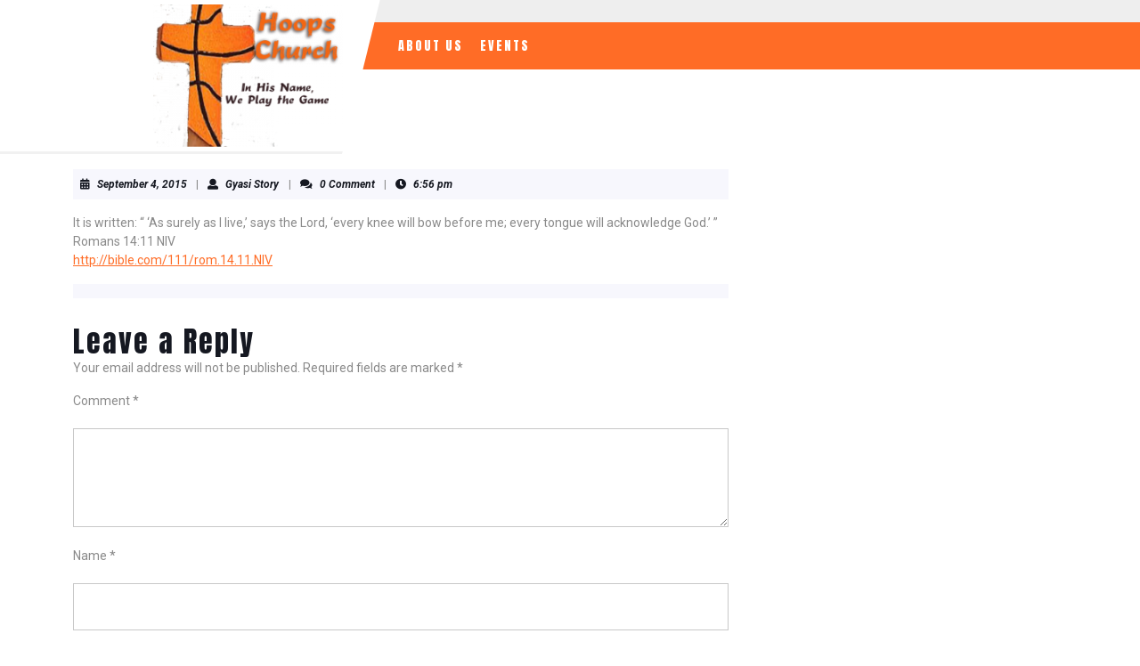

--- FILE ---
content_type: text/html; charset=UTF-8
request_url: http://hoopschurch.story-tail.com/daily-verse-22
body_size: 11417
content:
<!DOCTYPE html>

<html lang="en-US">

	<head>
	  	<meta charset="UTF-8">
	  	<meta name="viewport" content="width=device-width">
	  	<title>Daily Verse</title>
<meta name='robots' content='max-image-preview:large' />
<link rel='dns-prefetch' href='//fonts.googleapis.com' />
<link rel='dns-prefetch' href='//s.w.org' />
<link rel="alternate" type="application/rss+xml" title=" &raquo; Feed" href="http://hoopschurch.story-tail.com/feed" />
<link rel="alternate" type="application/rss+xml" title=" &raquo; Comments Feed" href="http://hoopschurch.story-tail.com/comments/feed" />
<link rel="alternate" type="text/calendar" title=" &raquo; iCal Feed" href="http://hoopschurch.story-tail.com/events/?ical=1" />
<link rel="alternate" type="application/rss+xml" title=" &raquo; Daily Verse Comments Feed" href="http://hoopschurch.story-tail.com/daily-verse-22/feed" />
<script type="text/javascript">
window._wpemojiSettings = {"baseUrl":"https:\/\/s.w.org\/images\/core\/emoji\/14.0.0\/72x72\/","ext":".png","svgUrl":"https:\/\/s.w.org\/images\/core\/emoji\/14.0.0\/svg\/","svgExt":".svg","source":{"concatemoji":"http:\/\/hoopschurch.story-tail.com\/wp-includes\/js\/wp-emoji-release.min.js?ver=6.0.11"}};
/*! This file is auto-generated */
!function(e,a,t){var n,r,o,i=a.createElement("canvas"),p=i.getContext&&i.getContext("2d");function s(e,t){var a=String.fromCharCode,e=(p.clearRect(0,0,i.width,i.height),p.fillText(a.apply(this,e),0,0),i.toDataURL());return p.clearRect(0,0,i.width,i.height),p.fillText(a.apply(this,t),0,0),e===i.toDataURL()}function c(e){var t=a.createElement("script");t.src=e,t.defer=t.type="text/javascript",a.getElementsByTagName("head")[0].appendChild(t)}for(o=Array("flag","emoji"),t.supports={everything:!0,everythingExceptFlag:!0},r=0;r<o.length;r++)t.supports[o[r]]=function(e){if(!p||!p.fillText)return!1;switch(p.textBaseline="top",p.font="600 32px Arial",e){case"flag":return s([127987,65039,8205,9895,65039],[127987,65039,8203,9895,65039])?!1:!s([55356,56826,55356,56819],[55356,56826,8203,55356,56819])&&!s([55356,57332,56128,56423,56128,56418,56128,56421,56128,56430,56128,56423,56128,56447],[55356,57332,8203,56128,56423,8203,56128,56418,8203,56128,56421,8203,56128,56430,8203,56128,56423,8203,56128,56447]);case"emoji":return!s([129777,127995,8205,129778,127999],[129777,127995,8203,129778,127999])}return!1}(o[r]),t.supports.everything=t.supports.everything&&t.supports[o[r]],"flag"!==o[r]&&(t.supports.everythingExceptFlag=t.supports.everythingExceptFlag&&t.supports[o[r]]);t.supports.everythingExceptFlag=t.supports.everythingExceptFlag&&!t.supports.flag,t.DOMReady=!1,t.readyCallback=function(){t.DOMReady=!0},t.supports.everything||(n=function(){t.readyCallback()},a.addEventListener?(a.addEventListener("DOMContentLoaded",n,!1),e.addEventListener("load",n,!1)):(e.attachEvent("onload",n),a.attachEvent("onreadystatechange",function(){"complete"===a.readyState&&t.readyCallback()})),(e=t.source||{}).concatemoji?c(e.concatemoji):e.wpemoji&&e.twemoji&&(c(e.twemoji),c(e.wpemoji)))}(window,document,window._wpemojiSettings);
</script>
<style type="text/css">
img.wp-smiley,
img.emoji {
	display: inline !important;
	border: none !important;
	box-shadow: none !important;
	height: 1em !important;
	width: 1em !important;
	margin: 0 0.07em !important;
	vertical-align: -0.1em !important;
	background: none !important;
	padding: 0 !important;
}
</style>
	<link rel='stylesheet' id='wp-block-library-css'  href='http://hoopschurch.story-tail.com/wp-includes/css/dist/block-library/style.min.css?ver=6.0.11' type='text/css' media='all' />
<style id='wp-block-library-theme-inline-css' type='text/css'>
.wp-block-audio figcaption{color:#555;font-size:13px;text-align:center}.is-dark-theme .wp-block-audio figcaption{color:hsla(0,0%,100%,.65)}.wp-block-code{border:1px solid #ccc;border-radius:4px;font-family:Menlo,Consolas,monaco,monospace;padding:.8em 1em}.wp-block-embed figcaption{color:#555;font-size:13px;text-align:center}.is-dark-theme .wp-block-embed figcaption{color:hsla(0,0%,100%,.65)}.blocks-gallery-caption{color:#555;font-size:13px;text-align:center}.is-dark-theme .blocks-gallery-caption{color:hsla(0,0%,100%,.65)}.wp-block-image figcaption{color:#555;font-size:13px;text-align:center}.is-dark-theme .wp-block-image figcaption{color:hsla(0,0%,100%,.65)}.wp-block-pullquote{border-top:4px solid;border-bottom:4px solid;margin-bottom:1.75em;color:currentColor}.wp-block-pullquote__citation,.wp-block-pullquote cite,.wp-block-pullquote footer{color:currentColor;text-transform:uppercase;font-size:.8125em;font-style:normal}.wp-block-quote{border-left:.25em solid;margin:0 0 1.75em;padding-left:1em}.wp-block-quote cite,.wp-block-quote footer{color:currentColor;font-size:.8125em;position:relative;font-style:normal}.wp-block-quote.has-text-align-right{border-left:none;border-right:.25em solid;padding-left:0;padding-right:1em}.wp-block-quote.has-text-align-center{border:none;padding-left:0}.wp-block-quote.is-large,.wp-block-quote.is-style-large,.wp-block-quote.is-style-plain{border:none}.wp-block-search .wp-block-search__label{font-weight:700}:where(.wp-block-group.has-background){padding:1.25em 2.375em}.wp-block-separator.has-css-opacity{opacity:.4}.wp-block-separator{border:none;border-bottom:2px solid;margin-left:auto;margin-right:auto}.wp-block-separator.has-alpha-channel-opacity{opacity:1}.wp-block-separator:not(.is-style-wide):not(.is-style-dots){width:100px}.wp-block-separator.has-background:not(.is-style-dots){border-bottom:none;height:1px}.wp-block-separator.has-background:not(.is-style-wide):not(.is-style-dots){height:2px}.wp-block-table thead{border-bottom:3px solid}.wp-block-table tfoot{border-top:3px solid}.wp-block-table td,.wp-block-table th{padding:.5em;border:1px solid;word-break:normal}.wp-block-table figcaption{color:#555;font-size:13px;text-align:center}.is-dark-theme .wp-block-table figcaption{color:hsla(0,0%,100%,.65)}.wp-block-video figcaption{color:#555;font-size:13px;text-align:center}.is-dark-theme .wp-block-video figcaption{color:hsla(0,0%,100%,.65)}.wp-block-template-part.has-background{padding:1.25em 2.375em;margin-top:0;margin-bottom:0}
</style>
<style id='global-styles-inline-css' type='text/css'>
body{--wp--preset--color--black: #000000;--wp--preset--color--cyan-bluish-gray: #abb8c3;--wp--preset--color--white: #ffffff;--wp--preset--color--pale-pink: #f78da7;--wp--preset--color--vivid-red: #cf2e2e;--wp--preset--color--luminous-vivid-orange: #ff6900;--wp--preset--color--luminous-vivid-amber: #fcb900;--wp--preset--color--light-green-cyan: #7bdcb5;--wp--preset--color--vivid-green-cyan: #00d084;--wp--preset--color--pale-cyan-blue: #8ed1fc;--wp--preset--color--vivid-cyan-blue: #0693e3;--wp--preset--color--vivid-purple: #9b51e0;--wp--preset--gradient--vivid-cyan-blue-to-vivid-purple: linear-gradient(135deg,rgba(6,147,227,1) 0%,rgb(155,81,224) 100%);--wp--preset--gradient--light-green-cyan-to-vivid-green-cyan: linear-gradient(135deg,rgb(122,220,180) 0%,rgb(0,208,130) 100%);--wp--preset--gradient--luminous-vivid-amber-to-luminous-vivid-orange: linear-gradient(135deg,rgba(252,185,0,1) 0%,rgba(255,105,0,1) 100%);--wp--preset--gradient--luminous-vivid-orange-to-vivid-red: linear-gradient(135deg,rgba(255,105,0,1) 0%,rgb(207,46,46) 100%);--wp--preset--gradient--very-light-gray-to-cyan-bluish-gray: linear-gradient(135deg,rgb(238,238,238) 0%,rgb(169,184,195) 100%);--wp--preset--gradient--cool-to-warm-spectrum: linear-gradient(135deg,rgb(74,234,220) 0%,rgb(151,120,209) 20%,rgb(207,42,186) 40%,rgb(238,44,130) 60%,rgb(251,105,98) 80%,rgb(254,248,76) 100%);--wp--preset--gradient--blush-light-purple: linear-gradient(135deg,rgb(255,206,236) 0%,rgb(152,150,240) 100%);--wp--preset--gradient--blush-bordeaux: linear-gradient(135deg,rgb(254,205,165) 0%,rgb(254,45,45) 50%,rgb(107,0,62) 100%);--wp--preset--gradient--luminous-dusk: linear-gradient(135deg,rgb(255,203,112) 0%,rgb(199,81,192) 50%,rgb(65,88,208) 100%);--wp--preset--gradient--pale-ocean: linear-gradient(135deg,rgb(255,245,203) 0%,rgb(182,227,212) 50%,rgb(51,167,181) 100%);--wp--preset--gradient--electric-grass: linear-gradient(135deg,rgb(202,248,128) 0%,rgb(113,206,126) 100%);--wp--preset--gradient--midnight: linear-gradient(135deg,rgb(2,3,129) 0%,rgb(40,116,252) 100%);--wp--preset--duotone--dark-grayscale: url('#wp-duotone-dark-grayscale');--wp--preset--duotone--grayscale: url('#wp-duotone-grayscale');--wp--preset--duotone--purple-yellow: url('#wp-duotone-purple-yellow');--wp--preset--duotone--blue-red: url('#wp-duotone-blue-red');--wp--preset--duotone--midnight: url('#wp-duotone-midnight');--wp--preset--duotone--magenta-yellow: url('#wp-duotone-magenta-yellow');--wp--preset--duotone--purple-green: url('#wp-duotone-purple-green');--wp--preset--duotone--blue-orange: url('#wp-duotone-blue-orange');--wp--preset--font-size--small: 13px;--wp--preset--font-size--medium: 20px;--wp--preset--font-size--large: 36px;--wp--preset--font-size--x-large: 42px;}.has-black-color{color: var(--wp--preset--color--black) !important;}.has-cyan-bluish-gray-color{color: var(--wp--preset--color--cyan-bluish-gray) !important;}.has-white-color{color: var(--wp--preset--color--white) !important;}.has-pale-pink-color{color: var(--wp--preset--color--pale-pink) !important;}.has-vivid-red-color{color: var(--wp--preset--color--vivid-red) !important;}.has-luminous-vivid-orange-color{color: var(--wp--preset--color--luminous-vivid-orange) !important;}.has-luminous-vivid-amber-color{color: var(--wp--preset--color--luminous-vivid-amber) !important;}.has-light-green-cyan-color{color: var(--wp--preset--color--light-green-cyan) !important;}.has-vivid-green-cyan-color{color: var(--wp--preset--color--vivid-green-cyan) !important;}.has-pale-cyan-blue-color{color: var(--wp--preset--color--pale-cyan-blue) !important;}.has-vivid-cyan-blue-color{color: var(--wp--preset--color--vivid-cyan-blue) !important;}.has-vivid-purple-color{color: var(--wp--preset--color--vivid-purple) !important;}.has-black-background-color{background-color: var(--wp--preset--color--black) !important;}.has-cyan-bluish-gray-background-color{background-color: var(--wp--preset--color--cyan-bluish-gray) !important;}.has-white-background-color{background-color: var(--wp--preset--color--white) !important;}.has-pale-pink-background-color{background-color: var(--wp--preset--color--pale-pink) !important;}.has-vivid-red-background-color{background-color: var(--wp--preset--color--vivid-red) !important;}.has-luminous-vivid-orange-background-color{background-color: var(--wp--preset--color--luminous-vivid-orange) !important;}.has-luminous-vivid-amber-background-color{background-color: var(--wp--preset--color--luminous-vivid-amber) !important;}.has-light-green-cyan-background-color{background-color: var(--wp--preset--color--light-green-cyan) !important;}.has-vivid-green-cyan-background-color{background-color: var(--wp--preset--color--vivid-green-cyan) !important;}.has-pale-cyan-blue-background-color{background-color: var(--wp--preset--color--pale-cyan-blue) !important;}.has-vivid-cyan-blue-background-color{background-color: var(--wp--preset--color--vivid-cyan-blue) !important;}.has-vivid-purple-background-color{background-color: var(--wp--preset--color--vivid-purple) !important;}.has-black-border-color{border-color: var(--wp--preset--color--black) !important;}.has-cyan-bluish-gray-border-color{border-color: var(--wp--preset--color--cyan-bluish-gray) !important;}.has-white-border-color{border-color: var(--wp--preset--color--white) !important;}.has-pale-pink-border-color{border-color: var(--wp--preset--color--pale-pink) !important;}.has-vivid-red-border-color{border-color: var(--wp--preset--color--vivid-red) !important;}.has-luminous-vivid-orange-border-color{border-color: var(--wp--preset--color--luminous-vivid-orange) !important;}.has-luminous-vivid-amber-border-color{border-color: var(--wp--preset--color--luminous-vivid-amber) !important;}.has-light-green-cyan-border-color{border-color: var(--wp--preset--color--light-green-cyan) !important;}.has-vivid-green-cyan-border-color{border-color: var(--wp--preset--color--vivid-green-cyan) !important;}.has-pale-cyan-blue-border-color{border-color: var(--wp--preset--color--pale-cyan-blue) !important;}.has-vivid-cyan-blue-border-color{border-color: var(--wp--preset--color--vivid-cyan-blue) !important;}.has-vivid-purple-border-color{border-color: var(--wp--preset--color--vivid-purple) !important;}.has-vivid-cyan-blue-to-vivid-purple-gradient-background{background: var(--wp--preset--gradient--vivid-cyan-blue-to-vivid-purple) !important;}.has-light-green-cyan-to-vivid-green-cyan-gradient-background{background: var(--wp--preset--gradient--light-green-cyan-to-vivid-green-cyan) !important;}.has-luminous-vivid-amber-to-luminous-vivid-orange-gradient-background{background: var(--wp--preset--gradient--luminous-vivid-amber-to-luminous-vivid-orange) !important;}.has-luminous-vivid-orange-to-vivid-red-gradient-background{background: var(--wp--preset--gradient--luminous-vivid-orange-to-vivid-red) !important;}.has-very-light-gray-to-cyan-bluish-gray-gradient-background{background: var(--wp--preset--gradient--very-light-gray-to-cyan-bluish-gray) !important;}.has-cool-to-warm-spectrum-gradient-background{background: var(--wp--preset--gradient--cool-to-warm-spectrum) !important;}.has-blush-light-purple-gradient-background{background: var(--wp--preset--gradient--blush-light-purple) !important;}.has-blush-bordeaux-gradient-background{background: var(--wp--preset--gradient--blush-bordeaux) !important;}.has-luminous-dusk-gradient-background{background: var(--wp--preset--gradient--luminous-dusk) !important;}.has-pale-ocean-gradient-background{background: var(--wp--preset--gradient--pale-ocean) !important;}.has-electric-grass-gradient-background{background: var(--wp--preset--gradient--electric-grass) !important;}.has-midnight-gradient-background{background: var(--wp--preset--gradient--midnight) !important;}.has-small-font-size{font-size: var(--wp--preset--font-size--small) !important;}.has-medium-font-size{font-size: var(--wp--preset--font-size--medium) !important;}.has-large-font-size{font-size: var(--wp--preset--font-size--large) !important;}.has-x-large-font-size{font-size: var(--wp--preset--font-size--x-large) !important;}
</style>
<link rel='stylesheet' id='uaf_client_css-css'  href='http://hoopschurch.story-tail.com/wp-content/uploads/useanyfont/uaf.css?ver=1764341230' type='text/css' media='all' />
<link rel='stylesheet' id='vw-sports-font-css'  href='//fonts.googleapis.com/css?family=ABeeZee%3A400%2C400i%7CAbril+Fatface%7CAcme%7CAllura%3A400%7CAnton%7CArchitects+Daughter%7CArchivo%3A100%2C100i%2C200%2C200i%2C300%2C300i%2C400%2C400i%2C500%2C500i%2C600%2C600i%2C700%2C700i%2C800%2C800i%2C900%2C900i%7CArimo%3A400%2C400i%2C500%2C500i%2C600%2C600i%2C700%2C700i%7CArsenal%3A400%2C400i%2C700%2C700i%7CArvo%3A400%2C400i%2C700%2C700i%7CAlegreya%3A400%2C400i%2C500%2C500i%2C600%2C600i%2C700%2C700i%2C800%2C800i%2C900%2C900i%7CAlfa+Slab+One%7CAsap%3A400%2C400i%2C500%2C500i%2C600%2C600i%2C700%2C700i%7CAveria+Serif+Libre%3A300%2C300i%2C400%2C400i%2C700%2C700i%7CBangers%7CBoogaloo%7CBad+Script%7CBarlow+Condensed%3A100%2C100i%2C200%2C200i%2C300%2C300i%2C400%2C400i%2C500%2C500i%2C600%2C600i%2C700%2C700i%2C800%2C800i%2C900%2C900i%7CBitter%3A100%2C100i%2C200%2C200i%2C300%2C300i%2C400%2C400i%2C500%2C500i%2C600%2C600i%2C700%2C700i%2C800%2C800i%2C900%2C900i%7CBree+Serif%7CBenchNine%3A300%2C400%2C700%7CCabin%3A400%2C400i%2C500%2C500i%2C600%2C600i%2C700%2C700i%7CCardo%3A400%2C400i%2C700%7CCourgette%7CCaveat+Brush%3A400%7CCherry+Swash%3A400%2C700%7CCormorant+Garamond%3A300%2C300i%2C400%2C400i%2C500%2C500i%2C600%2C600i%2C700%2C700i%7CCrimson+Text%3A400%2C400i%2C600%2C600i%2C700%2C700i%7CCuprum%3A400%2C400i%2C500%2C500i%2C600%2C600i%2C700%2C700i%7CCookie%7CComing+Soon%7CCharm%3A400%2C700%7CChewy%7CDays+One%7CDosis%3A200%2C300%2C400%2C500%2C600%2C700%2C800%7CEB+Garamond%3A400%2C400i%2C500%2C500i%2C600%2C600i%2C700%2C700i%2C800%2C800i%7CEconomica%3A400%2C400i%2C700%2C700i%7CExo+2%3A100%2C100i%2C200%2C200i%2C300%2C300i%2C400%2C400i%2C500%2C500i%2C600%2C600i%2C700%2C700i%2C800%2C800i%2C900%2C900i%7CFira+Sans%3A100%2C100i%2C200%2C200i%2C300%2C300i%2C400%2C400i%2C500%2C500i%2C600%2C600i%2C700%2C700i%2C800%2C800i%2C900%2C900i%7CFredoka+One%7CFjalla+One%7CFrancois+One%7CFrank+Ruhl+Libre%3A300%2C400%2C500%2C700%2C900%7CGabriela%3A400%7CGloria+Hallelujah%7CGreat+Vibes%7CHandlee%7CHammersmith+One%7CHeebo%3A100%2C200%2C300%2C400%2C500%2C700%2C800%2C900%7CHind%3A300%2C400%2C500%2C600%2C700%7CInconsolata%3A200%2C300%2C400%2C500%2C600%2C700%2C800%2C900%7CIndie+Flower%7CIM+Fell+English+SC%7CJulius+Sans+One%7CJomhuria%3A400%7CJosefin+Slab%3A100%2C100i%2C200%2C200i%2C300%2C300i%2C400%2C400i%2C500%2C500i%2C600%2C600i%2C700%2C700i%7CJosefin+Sans%3A100%2C100i%2C200%2C200i%2C300%2C300i%2C400%2C400i%2C500%2C500i%2C600%2C600i%2C700%2C700i%7CJost%3A100%2C100i%2C200%2C200i%2C300%2C300i%2C400%2C400i%2C500%2C500i%2C600%2C600i%2C700%2C700i%2C800%2C800i%2C900%2C900i%7CKanit%3A100%2C100i%2C200%2C200i%2C300%2C300i%2C400%2C400i%2C500%2C500i%2C600%2C600i%2C700%2C700i%2C800%2C800i%2C900%2C900i%7CKaushan+Script%3A400%7CKrub%3A200%2C200i%2C300%2C300i%2C400%2C400i%2C500%2C500i%2C600%2C600i%2C700%2C700i%7CLobster%7CLato%3A100%2C100i%2C300%2C300i%2C400%2C400i%2C700%2C700i%2C900%2C900i%7CLora%3A400%2C400i%2C500%2C500i%2C600%2C600i%2C700%2C700i%7CLibre+Baskerville%3A400%2C400i%2C700%7CLobster+Two%3A400%2C400i%2C700%2C700i%7CMerriweather%3A300%2C300i%2C400%2C400i%2C700%2C700i%2C900%2C900i%7CMarck+Script%7CMarcellus%3A400%7CMerienda+One%3A400%7CMonda%3A400%2C700%7CMontserrat%3A100%2C100i%2C200%2C200i%2C300%2C300i%2C400%2C400i%2C500%2C500i%2C600%2C600i%2C700%2C700i%2C800%2C800i%2C900%2C900i%7CMuli%7CMulish%3A200%2C200i%2C300%2C300i%2C400%2C400i%2C500%2C500i%2C600%2C600i%2C700%2C700i%2C800%2C800i%2C900%2C900i%7CNoto+Serif%3A400%2C400i%2C700%2C700i%7CNunito+Sans%3A200%2C200i%2C300%2C300i%2C400%2C400i%2C600%2C600i%2C700%2C700i%2C800%2C800i%2C900%2C900i%7COpen+Sans%3A300%2C300i%2C400%2C400i%2C600%2C600i%2C700%2C700i%2C800%2C800i%7COverpass%3A100%2C100i%2C200%2C200i%2C300%2C300i%2C400%2C400i%2C500%2C500i%2C600%2C600i%2C700%2C700i%2C800%2C800i%2C900%2C900i%7COverpass+Mono%3A300%2C400%2C500%2C600%2C700%7COxygen%3A300%2C400%2C700%7COswald%3A200%2C300%2C400%2C500%2C600%2C700%7COrbitron%3A400%2C500%2C600%2C700%2C800%2C900%7CPatua+One%7CPacifico%7CPadauk%3A400%2C700%7CPlayball%3A400%7CPlayfair+Display%3A400%2C400i%2C500%2C500i%2C600%2C600i%2C700%2C700i%2C800%2C800i%2C900%2C900i%7CPrompt%3A100%2C100i%2C200%2C200i%2C300%2C300i%2C400%2C400i%2C500%2C500i%2C600%2C600i%2C700%2C700i%2C800%2C800i%2C900%2C900i%7CPT+Sans%3A400%2C400i%2C700%2C700i%7CPT+Serif%3A400%2C400i%2C700%2C700i%7CPhilosopher%3A400%2C400i%2C700%2C700i%7CPermanent+Marker%7CPoiret+One%7CPoppins%3A100%2C100i%2C200%2C200i%2C300%2C300i%2C400%2C400i%2C500%2C500i%2C600%2C600i%2C700%2C700i%2C800%2C800i%2C900%2C900i%7CPrata%3A400%7CQuicksand%3A300%2C400%2C500%2C600%2C700%7CQuattrocento+Sans%3A400%2C400i%2C700%2C700i%7CRaleway%3A100%2C100i%2C200%2C200i%2C300%2C300i%2C400%2C400i%2C500%2C500i%2C600%2C600i%2C700%2C700i%2C800%2C800i%2C900%2C900i%7CRubik%3A300%2C300i%2C400%2C400i%2C500%2C500i%2C600%2C600i%2C700%2C700i%2C800%2C800i%2C900%2C900i%7CRoboto%3A100%2C100i%2C300%2C300i%2C400%2C400i%2C500%2C500i%2C700%2C700i%2C900%2C900i%7CRoboto+Condensed%3A300%2C300i%2C400%2C400i%2C700%2C700i%7CRokkitt%3A100%2C200%2C300%2C400%2C500%2C600%2C700%2C800%2C900%7CRopa+Sans%3A400%2C400i%7CRusso+One%7CRighteous%7CSaira%3A100%2C100i%2C200%2C200i%2C300%2C300i%2C400%2C400i%2C500%2C500i%2C600%2C600i%2C700%2C700i%2C800%2C800i%2C900%2C900i%7CSatisfy%7CSen%3A400%2C700%2C800%7CSlabo%7CSource+Sans+Pro%3A200%2C200i%2C300%2C300i%2C400%2C400i%2C600%2C600i%2C700%2C700i%2C900%2C900i%7CShadows+Into+Light+Two%7CShadows+Into+Light%7CSacramento%7CSail%3A400%7CShrikhand%7CSpartan%3A100%2C200%2C300%2C400%2C500%2C600%2C700%2C800%2C900%7CStaatliches%7CStylish%3A400%7CTangerine%3A400%2C700%7CTitillium+Web%3A200%2C200i%2C300%2C300i%2C400%2C400i%2C600%2C600i%2C700%2C700i%2C900%7CTrirong%3A100%2C100i%2C200%2C200i%2C300%2C300i%2C400%2C400i%2C500%2C500i%2C600%2C600i%2C700%2C700i%2C800%2C800i%2C900%2C900i%7CUbuntu%3A300%2C300i%2C400%2C400i%2C500%2C500i%2C700%2C700i%7CUnica+One%7CVT323%7CVarela+Round%7CVampiro+One%7CVollkorn%3A400%2C400i%2C500%2C500i%2C600%2C600i%2C700%2C700i%2C800%2C800i%2C900%2C900i%7CVolkhov%3A400%2C400i%2C700%2C700i%7CWork+Sans%3A100%2C100i%2C200%2C200i%2C300%2C300i%2C400%2C400i%2C500%2C500i%2C600%2C600i%2C700%2C700i%2C800%2C800i%2C900%2C900i%7CYanone+Kaffeesatz%3A200%2C300%2C400%2C500%2C600%2C700%7CZCOOL+XiaoWei&#038;ver=6.0.11' type='text/css' media='all' />
<link rel='stylesheet' id='vw-sports-block-style-css'  href='http://hoopschurch.story-tail.com/wp-content/themes/vw-sports/assets/css/blocks.css?ver=6.0.11' type='text/css' media='all' />
<link rel='stylesheet' id='bootstrap-style-css'  href='http://hoopschurch.story-tail.com/wp-content/themes/vw-sports/assets/css/bootstrap.css?ver=6.0.11' type='text/css' media='all' />
<link rel='stylesheet' id='vw-sports-block-patterns-style-frontend-css'  href='http://hoopschurch.story-tail.com/wp-content/themes/vw-sports/inc/block-patterns/css/block-frontend.css?ver=6.0.11' type='text/css' media='all' />
<link rel='stylesheet' id='vw-sports-basic-style-css'  href='http://hoopschurch.story-tail.com/wp-content/themes/vw-sports/style.css?ver=6.0.11' type='text/css' media='all' />
<style id='vw-sports-basic-style-inline-css' type='text/css'>
body{max-width: 100%;}#slider .carousel-caption{text-align:left; right: 55%; left:20%}#slider .more-btn{margin: 40px auto 0 15px;}.home-page-header, .page-template-custom-home-page .homepageheader{padding:25px 0 0;}.admin-bar .home-page-header, .page-template-custom-home-page.admin-bar .homepageheader{padding:50px 0 0;}.admin-bar .home-page-header{margin-top: 0px;}@media screen and (max-width:575px) {#slider{display:none;} }@media screen and (max-width:575px){.page-template-custom-home-page.admin-bar .homepageheader{margin-top: 45px;} }@media screen and (max-width:575px) {#sidebar{display:block;} }@media screen and (max-width:575px) {.scrollup i{visibility:visible !important;} }.post-main-box{}.box-image img, .feature-box img{border-radius: 6px;}.woocommerce ul.products li.product .onsale{left: 0px !important; right: auto !important;}.logo{padding: 5px;}
</style>
<link rel='stylesheet' id='font-awesome-css-css'  href='http://hoopschurch.story-tail.com/wp-content/themes/vw-sports/assets/css/fontawesome-all.css?ver=6.0.11' type='text/css' media='all' />
<link rel='stylesheet' id='vw-sports-animate-css-css'  href='http://hoopschurch.story-tail.com/wp-content/themes/vw-sports/assets/css/animate.css?ver=6.0.11' type='text/css' media='all' />
<link rel='stylesheet' id='dashicons-css'  href='http://hoopschurch.story-tail.com/wp-includes/css/dashicons.min.css?ver=6.0.11' type='text/css' media='all' />
<link rel='stylesheet' id='imagelightbox-styles-css'  href='http://hoopschurch.story-tail.com/wp-content/plugins/imagelightbox/css/styles.css?ver=0.1.1' type='text/css' media='all' />
<script type='text/javascript' src='http://hoopschurch.story-tail.com/wp-includes/js/jquery/jquery.min.js?ver=3.6.0' id='jquery-core-js'></script>
<script type='text/javascript' src='http://hoopschurch.story-tail.com/wp-includes/js/jquery/jquery-migrate.min.js?ver=3.3.2' id='jquery-migrate-js'></script>
<script type='text/javascript' src='http://hoopschurch.story-tail.com/wp-content/themes/vw-sports/assets/js/wow.js?ver=6.0.11' id='vw-sports-jquery-wow-js'></script>
<link rel="https://api.w.org/" href="http://hoopschurch.story-tail.com/wp-json/" /><link rel="alternate" type="application/json" href="http://hoopschurch.story-tail.com/wp-json/wp/v2/posts/350" /><link rel="EditURI" type="application/rsd+xml" title="RSD" href="http://hoopschurch.story-tail.com/xmlrpc.php?rsd" />
<link rel="wlwmanifest" type="application/wlwmanifest+xml" href="http://hoopschurch.story-tail.com/wp-includes/wlwmanifest.xml" /> 
<meta name="generator" content="WordPress 6.0.11" />
<link rel="canonical" href="http://hoopschurch.story-tail.com/daily-verse-22" />
<link rel='shortlink' href='http://hoopschurch.story-tail.com/?p=350' />
<link rel="alternate" type="application/json+oembed" href="http://hoopschurch.story-tail.com/wp-json/oembed/1.0/embed?url=http%3A%2F%2Fhoopschurch.story-tail.com%2Fdaily-verse-22" />
<link rel="alternate" type="text/xml+oembed" href="http://hoopschurch.story-tail.com/wp-json/oembed/1.0/embed?url=http%3A%2F%2Fhoopschurch.story-tail.com%2Fdaily-verse-22&#038;format=xml" />
<meta name="tec-api-version" content="v1"><meta name="tec-api-origin" content="http://hoopschurch.story-tail.com"><link rel="alternate" href="http://hoopschurch.story-tail.com/wp-json/tribe/events/v1/" /><link rel="icon" href="http://hoopschurch.story-tail.com/wp-content/uploads/2015/07/favicon1-55a89022v1_site_icon-32x32.png" sizes="32x32" />
<link rel="icon" href="http://hoopschurch.story-tail.com/wp-content/uploads/2015/07/favicon1-55a89022v1_site_icon-256x256.png" sizes="192x192" />
<link rel="apple-touch-icon" href="http://hoopschurch.story-tail.com/wp-content/uploads/2015/07/favicon1-55a89022v1_site_icon-256x256.png" />
<meta name="msapplication-TileImage" content="http://hoopschurch.story-tail.com/wp-content/uploads/2015/07/favicon1-55a89022v1_site_icon.png" />
	</head>

	<body class="post-template-default single single-post postid-350 single-format-standard wp-custom-logo wp-embed-responsive tribe-no-js page-template-vw-sports">
	<svg xmlns="http://www.w3.org/2000/svg" viewBox="0 0 0 0" width="0" height="0" focusable="false" role="none" style="visibility: hidden; position: absolute; left: -9999px; overflow: hidden;" ><defs><filter id="wp-duotone-dark-grayscale"><feColorMatrix color-interpolation-filters="sRGB" type="matrix" values=" .299 .587 .114 0 0 .299 .587 .114 0 0 .299 .587 .114 0 0 .299 .587 .114 0 0 " /><feComponentTransfer color-interpolation-filters="sRGB" ><feFuncR type="table" tableValues="0 0.49803921568627" /><feFuncG type="table" tableValues="0 0.49803921568627" /><feFuncB type="table" tableValues="0 0.49803921568627" /><feFuncA type="table" tableValues="1 1" /></feComponentTransfer><feComposite in2="SourceGraphic" operator="in" /></filter></defs></svg><svg xmlns="http://www.w3.org/2000/svg" viewBox="0 0 0 0" width="0" height="0" focusable="false" role="none" style="visibility: hidden; position: absolute; left: -9999px; overflow: hidden;" ><defs><filter id="wp-duotone-grayscale"><feColorMatrix color-interpolation-filters="sRGB" type="matrix" values=" .299 .587 .114 0 0 .299 .587 .114 0 0 .299 .587 .114 0 0 .299 .587 .114 0 0 " /><feComponentTransfer color-interpolation-filters="sRGB" ><feFuncR type="table" tableValues="0 1" /><feFuncG type="table" tableValues="0 1" /><feFuncB type="table" tableValues="0 1" /><feFuncA type="table" tableValues="1 1" /></feComponentTransfer><feComposite in2="SourceGraphic" operator="in" /></filter></defs></svg><svg xmlns="http://www.w3.org/2000/svg" viewBox="0 0 0 0" width="0" height="0" focusable="false" role="none" style="visibility: hidden; position: absolute; left: -9999px; overflow: hidden;" ><defs><filter id="wp-duotone-purple-yellow"><feColorMatrix color-interpolation-filters="sRGB" type="matrix" values=" .299 .587 .114 0 0 .299 .587 .114 0 0 .299 .587 .114 0 0 .299 .587 .114 0 0 " /><feComponentTransfer color-interpolation-filters="sRGB" ><feFuncR type="table" tableValues="0.54901960784314 0.98823529411765" /><feFuncG type="table" tableValues="0 1" /><feFuncB type="table" tableValues="0.71764705882353 0.25490196078431" /><feFuncA type="table" tableValues="1 1" /></feComponentTransfer><feComposite in2="SourceGraphic" operator="in" /></filter></defs></svg><svg xmlns="http://www.w3.org/2000/svg" viewBox="0 0 0 0" width="0" height="0" focusable="false" role="none" style="visibility: hidden; position: absolute; left: -9999px; overflow: hidden;" ><defs><filter id="wp-duotone-blue-red"><feColorMatrix color-interpolation-filters="sRGB" type="matrix" values=" .299 .587 .114 0 0 .299 .587 .114 0 0 .299 .587 .114 0 0 .299 .587 .114 0 0 " /><feComponentTransfer color-interpolation-filters="sRGB" ><feFuncR type="table" tableValues="0 1" /><feFuncG type="table" tableValues="0 0.27843137254902" /><feFuncB type="table" tableValues="0.5921568627451 0.27843137254902" /><feFuncA type="table" tableValues="1 1" /></feComponentTransfer><feComposite in2="SourceGraphic" operator="in" /></filter></defs></svg><svg xmlns="http://www.w3.org/2000/svg" viewBox="0 0 0 0" width="0" height="0" focusable="false" role="none" style="visibility: hidden; position: absolute; left: -9999px; overflow: hidden;" ><defs><filter id="wp-duotone-midnight"><feColorMatrix color-interpolation-filters="sRGB" type="matrix" values=" .299 .587 .114 0 0 .299 .587 .114 0 0 .299 .587 .114 0 0 .299 .587 .114 0 0 " /><feComponentTransfer color-interpolation-filters="sRGB" ><feFuncR type="table" tableValues="0 0" /><feFuncG type="table" tableValues="0 0.64705882352941" /><feFuncB type="table" tableValues="0 1" /><feFuncA type="table" tableValues="1 1" /></feComponentTransfer><feComposite in2="SourceGraphic" operator="in" /></filter></defs></svg><svg xmlns="http://www.w3.org/2000/svg" viewBox="0 0 0 0" width="0" height="0" focusable="false" role="none" style="visibility: hidden; position: absolute; left: -9999px; overflow: hidden;" ><defs><filter id="wp-duotone-magenta-yellow"><feColorMatrix color-interpolation-filters="sRGB" type="matrix" values=" .299 .587 .114 0 0 .299 .587 .114 0 0 .299 .587 .114 0 0 .299 .587 .114 0 0 " /><feComponentTransfer color-interpolation-filters="sRGB" ><feFuncR type="table" tableValues="0.78039215686275 1" /><feFuncG type="table" tableValues="0 0.94901960784314" /><feFuncB type="table" tableValues="0.35294117647059 0.47058823529412" /><feFuncA type="table" tableValues="1 1" /></feComponentTransfer><feComposite in2="SourceGraphic" operator="in" /></filter></defs></svg><svg xmlns="http://www.w3.org/2000/svg" viewBox="0 0 0 0" width="0" height="0" focusable="false" role="none" style="visibility: hidden; position: absolute; left: -9999px; overflow: hidden;" ><defs><filter id="wp-duotone-purple-green"><feColorMatrix color-interpolation-filters="sRGB" type="matrix" values=" .299 .587 .114 0 0 .299 .587 .114 0 0 .299 .587 .114 0 0 .299 .587 .114 0 0 " /><feComponentTransfer color-interpolation-filters="sRGB" ><feFuncR type="table" tableValues="0.65098039215686 0.40392156862745" /><feFuncG type="table" tableValues="0 1" /><feFuncB type="table" tableValues="0.44705882352941 0.4" /><feFuncA type="table" tableValues="1 1" /></feComponentTransfer><feComposite in2="SourceGraphic" operator="in" /></filter></defs></svg><svg xmlns="http://www.w3.org/2000/svg" viewBox="0 0 0 0" width="0" height="0" focusable="false" role="none" style="visibility: hidden; position: absolute; left: -9999px; overflow: hidden;" ><defs><filter id="wp-duotone-blue-orange"><feColorMatrix color-interpolation-filters="sRGB" type="matrix" values=" .299 .587 .114 0 0 .299 .587 .114 0 0 .299 .587 .114 0 0 .299 .587 .114 0 0 " /><feComponentTransfer color-interpolation-filters="sRGB" ><feFuncR type="table" tableValues="0.098039215686275 1" /><feFuncG type="table" tableValues="0 0.66274509803922" /><feFuncB type="table" tableValues="0.84705882352941 0.41960784313725" /><feFuncA type="table" tableValues="1 1" /></feComponentTransfer><feComposite in2="SourceGraphic" operator="in" /></filter></defs></svg>
	<header role="banner">
		<a class="screen-reader-text skip-link" href="#maincontent" >Skip to content<span class="screen-reader-text">Skip to content</span></a>
		<div class="home-page-header">
			
<div id="header">
  <div class="container-fluid">
    <div class="row">
      <div class="col-lg-4 col-md-4 ps-md-0 position-relative">
        
<div class="logo text-md-start text-center">
  <div class="logo-inner">
          <div class="site-logo">
<style>
.custom-logo {
	height: 160px;
	max-height: 240px;
	max-width: 240px;
	width: 213px;
}
</style><a href="http://hoopschurch.story-tail.com/" class="custom-logo-link" rel="home"><img width="240" height="180" src="http://hoopschurch.story-tail.com/wp-content/uploads/2015/07/cropped-updated_Logo-2.png" class="custom-logo" alt="" /></a></div>
                      </div>
</div>      </div>
      <div class="col-lg-8 col-md-8">
                  <div class="toggle-nav mobile-menu text-center text-md-end my-1">
            <button role="tab" onclick="vw_sports_menu_open_nav()" class="responsivetoggle"><i class="py-2 px-3 fas fa-bars"></i><span class="screen-reader-text">Open Button</span></button>
          </div>
                <div id="mySidenav" class="nav sidenav">
          <nav id="site-navigation" class="main-navigation" role="navigation" aria-label="Top Menu">
            <div class="main-menu clearfix"><ul id="menu-main-menu" class="clearfix mobile_nav"><li id="menu-item-52" class="menu-item menu-item-type-post_type menu-item-object-page menu-item-52"><a href="http://hoopschurch.story-tail.com/home/sample-page">About Us</a></li>
<li id="menu-item-53" class="menu-item menu-item-type-custom menu-item-object-custom menu-item-53"><a href="http://hoopschurch.story-tail.com/events/">Events</a></li>
</ul></div>            <a href="javascript:void(0)" class="closebtn mobile-menu" onclick="vw_sports_menu_close_nav()"><i class="fas fa-times"></i><span class="screen-reader-text">Close Button</span></a>
          </nav>
        </div>
      </div>
    </div>
  </div>
</div>		</div>
	</header>

	
<div class="container">
  <main id="maincontent" class="middle-align pt-5" role="main">
          <div class="row">
        <div id="our-services" class="services col-lg-8 col-md-8">
          

<article id="post-350" class="inner-service post-350 post type-post status-publish format-standard hentry category-verse">
    <h1>Daily Verse</h1>
            <div class="post-info p-2 my-3">
                            <i class="fas fa-calendar-alt me-2"></i><span class="entry-date"><a href="http://hoopschurch.story-tail.com/2015/09/04">September 4, 2015<span class="screen-reader-text">September 4, 2015</span></a></span>
            
                            <span>|</span> <i class="fas fa-user me-2"></i><span class="entry-author"><a href="http://hoopschurch.story-tail.com/author/gyasistory">Gyasi Story<span class="screen-reader-text">Gyasi Story</span></a></span>
            
                            <span>|</span> <i class="fa fa-comments me-2" aria-hidden="true"></i><span class="entry-comments">0 Comment</span>
            
                          <span>|</span> <i class="fas fa-clock me-2"></i><span class="entry-time">6:56 pm</span>
                    </div>
            <div class="entry-content">
        <p>It is written: “ ‘As surely as I live,’ says the Lord, ‘every knee will bow before me; every tongue will acknowledge God.’ ”<br />
Romans 14:11 NIV<br />
<a href="http://bible.com/111/rom.14.11.NIV">http://bible.com/111/rom.14.11.NIV</a></p>
    </div>
            <div class="tags-bg p-2 mt-3 mb-3">
                    </div>
            
<div id="comments" class="comments-area">
	
	
		<div id="respond" class="comment-respond">
		<h2 id="reply-title" class="comment-reply-title">Leave a Reply <small><a rel="nofollow" id="cancel-comment-reply-link" href="/daily-verse-22#respond" style="display:none;">Cancel reply</a></small></h2><form action="http://hoopschurch.story-tail.com/wp-comments-post.php" method="post" id="commentform" class="comment-form" novalidate><p class="comment-notes"><span id="email-notes">Your email address will not be published.</span> <span class="required-field-message" aria-hidden="true">Required fields are marked <span class="required" aria-hidden="true">*</span></span></p><p class="comment-form-comment"><label for="comment">Comment <span class="required" aria-hidden="true">*</span></label> <textarea id="comment" name="comment" cols="45" rows="8" maxlength="65525" required></textarea></p><p class="comment-form-author"><label for="author">Name <span class="required" aria-hidden="true">*</span></label> <input id="author" name="author" type="text" value="" size="30" maxlength="245" required /></p>
<p class="comment-form-email"><label for="email">Email <span class="required" aria-hidden="true">*</span></label> <input id="email" name="email" type="email" value="" size="30" maxlength="100" aria-describedby="email-notes" required /></p>
<p class="comment-form-url"><label for="url">Website</label> <input id="url" name="url" type="url" value="" size="30" maxlength="200" /></p>
<p class="form-submit"><input name="submit" type="submit" id="submit" class="submit" value="Post Comment" /> <input type='hidden' name='comment_post_ID' value='350' id='comment_post_ID' />
<input type='hidden' name='comment_parent' id='comment_parent' value='0' />
</p><p style="display: none;"><input type="hidden" id="akismet_comment_nonce" name="akismet_comment_nonce" value="d430aa5400" /></p><p style="display: none !important;" class="akismet-fields-container" data-prefix="ak_"><label>&#916;<textarea name="ak_hp_textarea" cols="45" rows="8" maxlength="100"></textarea></label><input type="hidden" id="ak_js_1" name="ak_js" value="137"/><script>document.getElementById( "ak_js_1" ).setAttribute( "value", ( new Date() ).getTime() );</script></p></form>	</div><!-- #respond -->
	</div>
	<nav class="navigation post-navigation" aria-label="Posts">
		<h2 class="screen-reader-text">Post navigation</h2>
		<div class="nav-links"><div class="nav-previous"><a href="http://hoopschurch.story-tail.com/daily-verse-21" rel="prev"><span class="meta-nav" aria-hidden="true">Previous</span> <span class="screen-reader-text">Previous post:</span> <span class="post-title">Daily Verse</span></a></div><div class="nav-next"><a href="http://hoopschurch.story-tail.com/join-us-for-a-movie-sunday-night" rel="next"><span class="meta-nav" aria-hidden="true">Next</span> <span class="screen-reader-text">Next post:</span> <span class="post-title">Join us for a movie Sunday Night</span></a></div></div>
	</nav>        <div class="related-post">
        <h3 class="py-3">Related Post</h3>
        <div class="row">
                            
<div class="col-lg-4 col-md-6">
	<article id="post-281" class="inner-service post-281 post type-post status-publish format-standard hentry category-verse">
		<div class="post-main-box p-3 mb-3 text-center wow zoomInUp delay-1000" data-wow-duration="2s">
	      	<div class="box-image">
	          		        </div>
	        <h2 class="section-title mt-0 pt-0"><a href="http://hoopschurch.story-tail.com/daily-vetse">Daily Vetse<span class="screen-reader-text">Daily Vetse</span></a></h2>
	        <div class="new-text">
	        	<p>
			        The fear of the Lord is the beginning of knowledge, but fools despise wisdom and instruction. Proverbs 1:7 NIV http://bible.com/111/pro.1.7.NIV 	        	</p>
	        </div>
	        	          <div class="more-btn mt-4 mb-4">
	            <a class="p-3" href="http://hoopschurch.story-tail.com/daily-vetse">READ MORE<i class="fas fa-angle-double-right ms-2"></i><span class="screen-reader-text">READ MORE</span></a>
	          </div>
	        	    </div>
	    <div class="clearfix"></div>
  	</article>
</div>                            
<div class="col-lg-4 col-md-6">
	<article id="post-403" class="inner-service post-403 post type-post status-publish format-standard hentry category-verse">
		<div class="post-main-box p-3 mb-3 text-center wow zoomInUp delay-1000" data-wow-duration="2s">
	      	<div class="box-image">
	          		        </div>
	        <h2 class="section-title mt-0 pt-0"><a href="http://hoopschurch.story-tail.com/daily-verse-30">Daily Verse<span class="screen-reader-text">Daily Verse</span></a></h2>
	        <div class="new-text">
	        	<p>
			        Listen to advice and accept discipline, and at the end you will be counted among the wise. Many are the plans in a person’s heart, but it is the Lord 	        	</p>
	        </div>
	        	          <div class="more-btn mt-4 mb-4">
	            <a class="p-3" href="http://hoopschurch.story-tail.com/daily-verse-30">READ MORE<i class="fas fa-angle-double-right ms-2"></i><span class="screen-reader-text">READ MORE</span></a>
	          </div>
	        	    </div>
	    <div class="clearfix"></div>
  	</article>
</div>                            
<div class="col-lg-4 col-md-6">
	<article id="post-422" class="inner-service post-422 post type-post status-publish format-standard hentry category-verse">
		<div class="post-main-box p-3 mb-3 text-center wow zoomInUp delay-1000" data-wow-duration="2s">
	      	<div class="box-image">
	          		        </div>
	        <h2 class="section-title mt-0 pt-0"><a href="http://hoopschurch.story-tail.com/daily-versw">Daily Versw<span class="screen-reader-text">Daily Versw</span></a></h2>
	        <div class="new-text">
	        	<p>
			        I urge, then, first of all, that petitions, prayers, intercession and thanksgiving be made for all people— 1 Timothy 2:1 NIV http://bible.com/111/1ti.2.1.NIV 	        	</p>
	        </div>
	        	          <div class="more-btn mt-4 mb-4">
	            <a class="p-3" href="http://hoopschurch.story-tail.com/daily-versw">READ MORE<i class="fas fa-angle-double-right ms-2"></i><span class="screen-reader-text">READ MORE</span></a>
	          </div>
	        	    </div>
	    <div class="clearfix"></div>
  	</article>
</div>                    </div>
    </div>
</article>          <div class="navigation">
                          <div class="clearfix"></div>
          </div>
        </div>
        <div class="col-lg-4 col-md-4" id="sidebar"></div>
      </div>
        <div class="clearfix"></div>
  </main>
</div>


    <footer role="contentinfo">
        <aside id="footer" class="copyright-wrapper" role="complementary" aria-label="Footer">
            <div class="container">
                                <div class="row">
                    <div class="footer_hide col-xs-12 footer-block">
                                            </div>
                    <div class="footer_hide col-xs-12 footer-block">
                                            </div>
                    <div class="footer_hide col-xs-12 col-xs-12 footer-block">
                                            </div>
                    <div class="footer_hide col-xs-12 footer-block">
                                            </div>
                </div>
            </div>
        </aside>
        <div id="footer-2" class="pt-3 pb-3 text-center">
          	<div class="copyright container">
                <p class="mb-0"><a href=https://www.vwthemes.com/themes/free-wordpress-sports-theme/ target='_blank'>Sports WordPress Theme</a> By VWThemes</p>
                                                            <a href="#" class="scrollup"><i class="fas fa-long-arrow-alt-up"></i><span class="screen-reader-text">Scroll Up</span></a>
                                              	</div>
          	<div class="clear"></div>
        </div>
    </footer>
        		<script>
		( function ( body ) {
			'use strict';
			body.className = body.className.replace( /\btribe-no-js\b/, 'tribe-js' );
		} )( document.body );
		</script>
		<script> /* <![CDATA[ */var tribe_l10n_datatables = {"aria":{"sort_ascending":": activate to sort column ascending","sort_descending":": activate to sort column descending"},"length_menu":"Show _MENU_ entries","empty_table":"No data available in table","info":"Showing _START_ to _END_ of _TOTAL_ entries","info_empty":"Showing 0 to 0 of 0 entries","info_filtered":"(filtered from _MAX_ total entries)","zero_records":"No matching records found","search":"Search:","all_selected_text":"All items on this page were selected. ","select_all_link":"Select all pages","clear_selection":"Clear Selection.","pagination":{"all":"All","next":"Next","previous":"Previous"},"select":{"rows":{"0":"","_":": Selected %d rows","1":": Selected 1 row"}},"datepicker":{"dayNames":["Sunday","Monday","Tuesday","Wednesday","Thursday","Friday","Saturday"],"dayNamesShort":["Sun","Mon","Tue","Wed","Thu","Fri","Sat"],"dayNamesMin":["S","M","T","W","T","F","S"],"monthNames":["January","February","March","April","May","June","July","August","September","October","November","December"],"monthNamesShort":["January","February","March","April","May","June","July","August","September","October","November","December"],"monthNamesMin":["Jan","Feb","Mar","Apr","May","Jun","Jul","Aug","Sep","Oct","Nov","Dec"],"nextText":"Next","prevText":"Prev","currentText":"Today","closeText":"Done","today":"Today","clear":"Clear"}};/* ]]> */ </script><script type='text/javascript' src='http://hoopschurch.story-tail.com/wp-content/themes/vw-sports/assets/js/jquery.superfish.js?ver=2.1.2' id='jquery-superfish-js'></script>
<script type='text/javascript' src='http://hoopschurch.story-tail.com/wp-content/themes/vw-sports/assets/js/bootstrap.js?ver=6.0.11' id='bootstrap-js-js'></script>
<script type='text/javascript' src='http://hoopschurch.story-tail.com/wp-content/themes/vw-sports/assets/js/custom.js?ver=6.0.11' id='vw-sports-custom-scripts-jquery-js'></script>
<script type='text/javascript' src='http://hoopschurch.story-tail.com/wp-includes/js/comment-reply.min.js?ver=6.0.11' id='comment-reply-js'></script>
<script type='text/javascript' src='http://hoopschurch.story-tail.com/wp-content/plugins/imagelightbox/js/combined.min.js?ver=0.1.1' id='imageLightbox-js'></script>
<script defer type='text/javascript' src='http://hoopschurch.story-tail.com/wp-content/plugins/akismet/_inc/akismet-frontend.js?ver=1763002037' id='akismet-frontend-js'></script>
    </body>
</html>